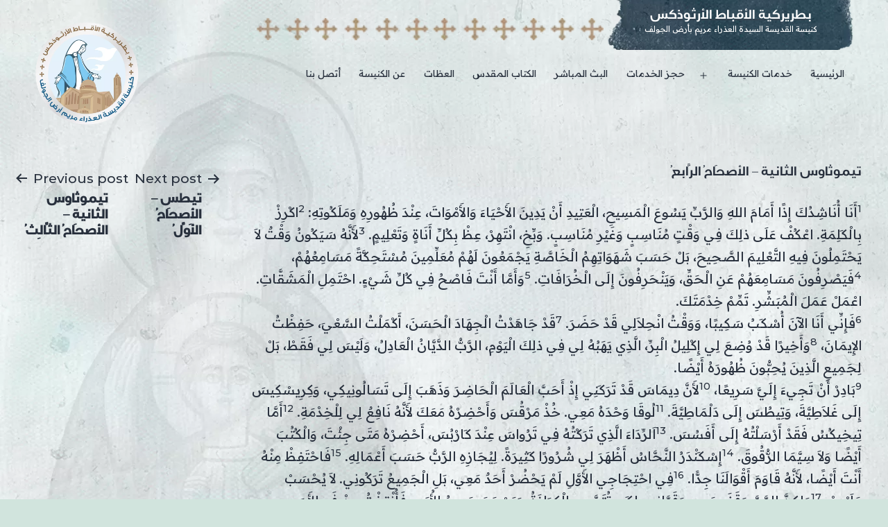

--- FILE ---
content_type: text/html; charset=UTF-8
request_url: http://www.stmaryelgolf.com/chapter/%D8%AA%D9%8A%D9%85%D9%88%D8%AB%D8%A7%D9%88%D8%B3-%D8%A7%D9%84%D8%AB%D8%A7%D9%86%D9%8A%D8%A9-%D8%A7%D9%84%D8%A3%D8%B5%D8%AD%D9%8E%D8%A7%D8%AD%D9%8F-%D8%A7%D9%84%D8%B1%D9%91%D9%8E%D8%A7%D8%A8/
body_size: 15666
content:
<!doctype html>
<html lang="en" >
<head>
	<meta charset="UTF-8" />
	<meta name="viewport" content="width=device-width, initial-scale=1" />
        <link rel="preconnect" href="https://fonts.googleapis.com">
        <link rel="preconnect" href="https://fonts.gstatic.com" crossorigin>
        <link href="https://fonts.googleapis.com/css2?family=Readex+Pro&display=swap" rel="stylesheet">
	<meta name='robots' content='index, follow, max-image-preview:large, max-snippet:-1, max-video-preview:-1' />

	<!-- This site is optimized with the Yoast SEO plugin v25.0 - https://yoast.com/wordpress/plugins/seo/ -->
	<title>تيموثاوس الثانية – الأصحَاحُ الرَّابعُ - بطريركية الأقباط الأرثوذكس</title>
	<link rel="canonical" href="https://www.stmaryelgolf.com/chapter/تيموثاوس-الثانية-الأصحَاحُ-الرَّاب/" />
	<meta property="og:locale" content="en_US" />
	<meta property="og:type" content="article" />
	<meta property="og:title" content="تيموثاوس الثانية – الأصحَاحُ الرَّابعُ - بطريركية الأقباط الأرثوذكس" />
	<meta property="og:description" content="1أَنَا أُنَاشِدُكَ إِذًا أَمَامَ اللهِ وَالرَّبِّ يَسُوعَ الْمَسِيحِ، الْعَتِيدِ أَنْ يَدِينَ الأَحْيَاءَ وَالأَمْوَاتَ، عِنْدَ ظُهُورِهِ وَمَلَكُوتِهِ: 2اكْرِزْ بِالْكَلِمَةِ. اعْكُفْ عَلَى ذلِكَ فِي وَقْتٍ مُنَاسِبٍ وَغَيْرِ مُنَاسِبٍ. وَبِّخِ، انْتَهِرْ، عِظْ بِكُلِّ أَنَاةٍ وَتَعْلِيمٍ. 3لأَنَّهُ سَيَكُونُ وَقْتٌ لاَ يَحْتَمِلُونَ فِيهِ التَّعْلِيمَ الصَّحِيحَ، بَلْ حَسَبَ شَهَوَاتِهِمُ الْخَاصَّةِ يَجْمَعُونَ لَهُمْ مُعَلِّمِينَ مُسْتَحِكَّةً مَسَامِعُهُمْ، 4فَيَصْرِفُونَ مَسَامِعَهُمْ عَنِ الْحَقِّ، وَيَنْحَرِفُونَ إِلَى [&hellip;]" />
	<meta property="og:url" content="https://www.stmaryelgolf.com/chapter/تيموثاوس-الثانية-الأصحَاحُ-الرَّاب/" />
	<meta property="og:site_name" content="بطريركية الأقباط الأرثوذكس" />
	<meta property="article:publisher" content="https://www.facebook.com/saintmaryelgolf" />
	<meta property="og:image" content="https://www.stmaryelgolf.com/wp-content/uploads/2021/06/logo.png" />
	<meta property="og:image:width" content="256" />
	<meta property="og:image:height" content="256" />
	<meta property="og:image:type" content="image/png" />
	<meta name="twitter:card" content="summary_large_image" />
	<script type="application/ld+json" class="yoast-schema-graph">{"@context":"https://schema.org","@graph":[{"@type":"WebPage","@id":"https://www.stmaryelgolf.com/chapter/%d8%aa%d9%8a%d9%85%d9%88%d8%ab%d8%a7%d9%88%d8%b3-%d8%a7%d9%84%d8%ab%d8%a7%d9%86%d9%8a%d8%a9-%d8%a7%d9%84%d8%a3%d8%b5%d8%ad%d9%8e%d8%a7%d8%ad%d9%8f-%d8%a7%d9%84%d8%b1%d9%91%d9%8e%d8%a7%d8%a8/","url":"https://www.stmaryelgolf.com/chapter/%d8%aa%d9%8a%d9%85%d9%88%d8%ab%d8%a7%d9%88%d8%b3-%d8%a7%d9%84%d8%ab%d8%a7%d9%86%d9%8a%d8%a9-%d8%a7%d9%84%d8%a3%d8%b5%d8%ad%d9%8e%d8%a7%d8%ad%d9%8f-%d8%a7%d9%84%d8%b1%d9%91%d9%8e%d8%a7%d8%a8/","name":"تيموثاوس الثانية – الأصحَاحُ الرَّابعُ - بطريركية الأقباط الأرثوذكس","isPartOf":{"@id":"https://www.stmaryelgolf.com/#website"},"datePublished":"2022-01-05T07:31:08+00:00","breadcrumb":{"@id":"https://www.stmaryelgolf.com/chapter/%d8%aa%d9%8a%d9%85%d9%88%d8%ab%d8%a7%d9%88%d8%b3-%d8%a7%d9%84%d8%ab%d8%a7%d9%86%d9%8a%d8%a9-%d8%a7%d9%84%d8%a3%d8%b5%d8%ad%d9%8e%d8%a7%d8%ad%d9%8f-%d8%a7%d9%84%d8%b1%d9%91%d9%8e%d8%a7%d8%a8/#breadcrumb"},"inLanguage":"en","potentialAction":[{"@type":"ReadAction","target":["https://www.stmaryelgolf.com/chapter/%d8%aa%d9%8a%d9%85%d9%88%d8%ab%d8%a7%d9%88%d8%b3-%d8%a7%d9%84%d8%ab%d8%a7%d9%86%d9%8a%d8%a9-%d8%a7%d9%84%d8%a3%d8%b5%d8%ad%d9%8e%d8%a7%d8%ad%d9%8f-%d8%a7%d9%84%d8%b1%d9%91%d9%8e%d8%a7%d8%a8/"]}]},{"@type":"BreadcrumbList","@id":"https://www.stmaryelgolf.com/chapter/%d8%aa%d9%8a%d9%85%d9%88%d8%ab%d8%a7%d9%88%d8%b3-%d8%a7%d9%84%d8%ab%d8%a7%d9%86%d9%8a%d8%a9-%d8%a7%d9%84%d8%a3%d8%b5%d8%ad%d9%8e%d8%a7%d8%ad%d9%8f-%d8%a7%d9%84%d8%b1%d9%91%d9%8e%d8%a7%d8%a8/#breadcrumb","itemListElement":[{"@type":"ListItem","position":1,"name":"Home","item":"https://www.stmaryelgolf.com/"},{"@type":"ListItem","position":2,"name":"Chapters","item":"https://www.stmaryelgolf.com/chapter/"},{"@type":"ListItem","position":3,"name":"تيموثاوس الثانية – الأصحَاحُ الرَّابعُ"}]},{"@type":"WebSite","@id":"https://www.stmaryelgolf.com/#website","url":"https://www.stmaryelgolf.com/","name":"كنيسة القديسة السيدة العذراء مريم بأرض الجولف - بطريركية الأقباط الأرثوذكس","description":"كنيسة القديسة السيدة العذراء مريم بأرض الجولف","publisher":{"@id":"https://www.stmaryelgolf.com/#organization"},"alternateName":"كنيسة القديسة السيدة العذراء مريم بأرض الجولف","potentialAction":[{"@type":"SearchAction","target":{"@type":"EntryPoint","urlTemplate":"https://www.stmaryelgolf.com/?s={search_term_string}"},"query-input":{"@type":"PropertyValueSpecification","valueRequired":true,"valueName":"search_term_string"}}],"inLanguage":"en"},{"@type":"Organization","@id":"https://www.stmaryelgolf.com/#organization","name":"كنيسة القديسة السيدة العذراء مريم بأرض الجولف - بطريركية الأقباط الأرثوذكس","url":"https://www.stmaryelgolf.com/","logo":{"@type":"ImageObject","inLanguage":"en","@id":"https://www.stmaryelgolf.com/#/schema/logo/image/","url":"https://www.stmaryelgolf.com/wp-content/uploads/2022/02/cropped-logo.png","contentUrl":"https://www.stmaryelgolf.com/wp-content/uploads/2022/02/cropped-logo.png","width":512,"height":512,"caption":"كنيسة القديسة السيدة العذراء مريم بأرض الجولف - بطريركية الأقباط الأرثوذكس"},"image":{"@id":"https://www.stmaryelgolf.com/#/schema/logo/image/"},"sameAs":["https://www.facebook.com/saintmaryelgolf"]}]}</script>
	<!-- / Yoast SEO plugin. -->


<link rel="alternate" type="application/rss+xml" title="بطريركية الأقباط الأرثوذكس &raquo; Feed" href="https://www.stmaryelgolf.com/feed/" />
<link rel="alternate" type="application/rss+xml" title="بطريركية الأقباط الأرثوذكس &raquo; Comments Feed" href="https://www.stmaryelgolf.com/comments/feed/" />
<link rel="alternate" title="oEmbed (JSON)" type="application/json+oembed" href="https://www.stmaryelgolf.com/wp-json/oembed/1.0/embed?url=https%3A%2F%2Fwww.stmaryelgolf.com%2Fchapter%2F%25d8%25aa%25d9%258a%25d9%2585%25d9%2588%25d8%25ab%25d8%25a7%25d9%2588%25d8%25b3-%25d8%25a7%25d9%2584%25d8%25ab%25d8%25a7%25d9%2586%25d9%258a%25d8%25a9-%25d8%25a7%25d9%2584%25d8%25a3%25d8%25b5%25d8%25ad%25d9%258e%25d8%25a7%25d8%25ad%25d9%258f-%25d8%25a7%25d9%2584%25d8%25b1%25d9%2591%25d9%258e%25d8%25a7%25d8%25a8%2F" />
<link rel="alternate" title="oEmbed (XML)" type="text/xml+oembed" href="https://www.stmaryelgolf.com/wp-json/oembed/1.0/embed?url=https%3A%2F%2Fwww.stmaryelgolf.com%2Fchapter%2F%25d8%25aa%25d9%258a%25d9%2585%25d9%2588%25d8%25ab%25d8%25a7%25d9%2588%25d8%25b3-%25d8%25a7%25d9%2584%25d8%25ab%25d8%25a7%25d9%2586%25d9%258a%25d8%25a9-%25d8%25a7%25d9%2584%25d8%25a3%25d8%25b5%25d8%25ad%25d9%258e%25d8%25a7%25d8%25ad%25d9%258f-%25d8%25a7%25d9%2584%25d8%25b1%25d9%2591%25d9%258e%25d8%25a7%25d8%25a8%2F&#038;format=xml" />
<style id='wp-img-auto-sizes-contain-inline-css'>
img:is([sizes=auto i],[sizes^="auto," i]){contain-intrinsic-size:3000px 1500px}
/*# sourceURL=wp-img-auto-sizes-contain-inline-css */
</style>
<style id='wp-emoji-styles-inline-css'>

	img.wp-smiley, img.emoji {
		display: inline !important;
		border: none !important;
		box-shadow: none !important;
		height: 1em !important;
		width: 1em !important;
		margin: 0 0.07em !important;
		vertical-align: -0.1em !important;
		background: none !important;
		padding: 0 !important;
	}
/*# sourceURL=wp-emoji-styles-inline-css */
</style>
<style id='wp-block-library-inline-css'>
:root{--wp-block-synced-color:#7a00df;--wp-block-synced-color--rgb:122,0,223;--wp-bound-block-color:var(--wp-block-synced-color);--wp-editor-canvas-background:#ddd;--wp-admin-theme-color:#007cba;--wp-admin-theme-color--rgb:0,124,186;--wp-admin-theme-color-darker-10:#006ba1;--wp-admin-theme-color-darker-10--rgb:0,107,160.5;--wp-admin-theme-color-darker-20:#005a87;--wp-admin-theme-color-darker-20--rgb:0,90,135;--wp-admin-border-width-focus:2px}@media (min-resolution:192dpi){:root{--wp-admin-border-width-focus:1.5px}}.wp-element-button{cursor:pointer}:root .has-very-light-gray-background-color{background-color:#eee}:root .has-very-dark-gray-background-color{background-color:#313131}:root .has-very-light-gray-color{color:#eee}:root .has-very-dark-gray-color{color:#313131}:root .has-vivid-green-cyan-to-vivid-cyan-blue-gradient-background{background:linear-gradient(135deg,#00d084,#0693e3)}:root .has-purple-crush-gradient-background{background:linear-gradient(135deg,#34e2e4,#4721fb 50%,#ab1dfe)}:root .has-hazy-dawn-gradient-background{background:linear-gradient(135deg,#faaca8,#dad0ec)}:root .has-subdued-olive-gradient-background{background:linear-gradient(135deg,#fafae1,#67a671)}:root .has-atomic-cream-gradient-background{background:linear-gradient(135deg,#fdd79a,#004a59)}:root .has-nightshade-gradient-background{background:linear-gradient(135deg,#330968,#31cdcf)}:root .has-midnight-gradient-background{background:linear-gradient(135deg,#020381,#2874fc)}:root{--wp--preset--font-size--normal:16px;--wp--preset--font-size--huge:42px}.has-regular-font-size{font-size:1em}.has-larger-font-size{font-size:2.625em}.has-normal-font-size{font-size:var(--wp--preset--font-size--normal)}.has-huge-font-size{font-size:var(--wp--preset--font-size--huge)}.has-text-align-center{text-align:center}.has-text-align-left{text-align:left}.has-text-align-right{text-align:right}.has-fit-text{white-space:nowrap!important}#end-resizable-editor-section{display:none}.aligncenter{clear:both}.items-justified-left{justify-content:flex-start}.items-justified-center{justify-content:center}.items-justified-right{justify-content:flex-end}.items-justified-space-between{justify-content:space-between}.screen-reader-text{border:0;clip-path:inset(50%);height:1px;margin:-1px;overflow:hidden;padding:0;position:absolute;width:1px;word-wrap:normal!important}.screen-reader-text:focus{background-color:#ddd;clip-path:none;color:#444;display:block;font-size:1em;height:auto;left:5px;line-height:normal;padding:15px 23px 14px;text-decoration:none;top:5px;width:auto;z-index:100000}html :where(.has-border-color){border-style:solid}html :where([style*=border-top-color]){border-top-style:solid}html :where([style*=border-right-color]){border-right-style:solid}html :where([style*=border-bottom-color]){border-bottom-style:solid}html :where([style*=border-left-color]){border-left-style:solid}html :where([style*=border-width]){border-style:solid}html :where([style*=border-top-width]){border-top-style:solid}html :where([style*=border-right-width]){border-right-style:solid}html :where([style*=border-bottom-width]){border-bottom-style:solid}html :where([style*=border-left-width]){border-left-style:solid}html :where(img[class*=wp-image-]){height:auto;max-width:100%}:where(figure){margin:0 0 1em}html :where(.is-position-sticky){--wp-admin--admin-bar--position-offset:var(--wp-admin--admin-bar--height,0px)}@media screen and (max-width:600px){html :where(.is-position-sticky){--wp-admin--admin-bar--position-offset:0px}}

/*# sourceURL=wp-block-library-inline-css */
</style><style id='wp-block-group-inline-css'>
.wp-block-group{box-sizing:border-box}:where(.wp-block-group.wp-block-group-is-layout-constrained){position:relative}
/*# sourceURL=http://www.stmaryelgolf.com/wp-includes/blocks/group/style.min.css */
</style>
<style id='wp-block-group-theme-inline-css'>
:where(.wp-block-group.has-background){padding:1.25em 2.375em}
/*# sourceURL=http://www.stmaryelgolf.com/wp-includes/blocks/group/theme.min.css */
</style>
<style id='global-styles-inline-css'>
:root{--wp--preset--aspect-ratio--square: 1;--wp--preset--aspect-ratio--4-3: 4/3;--wp--preset--aspect-ratio--3-4: 3/4;--wp--preset--aspect-ratio--3-2: 3/2;--wp--preset--aspect-ratio--2-3: 2/3;--wp--preset--aspect-ratio--16-9: 16/9;--wp--preset--aspect-ratio--9-16: 9/16;--wp--preset--color--black: #000000;--wp--preset--color--cyan-bluish-gray: #abb8c3;--wp--preset--color--white: #FFFFFF;--wp--preset--color--pale-pink: #f78da7;--wp--preset--color--vivid-red: #cf2e2e;--wp--preset--color--luminous-vivid-orange: #ff6900;--wp--preset--color--luminous-vivid-amber: #fcb900;--wp--preset--color--light-green-cyan: #7bdcb5;--wp--preset--color--vivid-green-cyan: #00d084;--wp--preset--color--pale-cyan-blue: #8ed1fc;--wp--preset--color--vivid-cyan-blue: #0693e3;--wp--preset--color--vivid-purple: #9b51e0;--wp--preset--color--dark-gray: #28303D;--wp--preset--color--gray: #39414D;--wp--preset--color--green: #D1E4DD;--wp--preset--color--blue: #D1DFE4;--wp--preset--color--purple: #D1D1E4;--wp--preset--color--red: #E4D1D1;--wp--preset--color--orange: #E4DAD1;--wp--preset--color--yellow: #EEEADD;--wp--preset--gradient--vivid-cyan-blue-to-vivid-purple: linear-gradient(135deg,rgb(6,147,227) 0%,rgb(155,81,224) 100%);--wp--preset--gradient--light-green-cyan-to-vivid-green-cyan: linear-gradient(135deg,rgb(122,220,180) 0%,rgb(0,208,130) 100%);--wp--preset--gradient--luminous-vivid-amber-to-luminous-vivid-orange: linear-gradient(135deg,rgb(252,185,0) 0%,rgb(255,105,0) 100%);--wp--preset--gradient--luminous-vivid-orange-to-vivid-red: linear-gradient(135deg,rgb(255,105,0) 0%,rgb(207,46,46) 100%);--wp--preset--gradient--very-light-gray-to-cyan-bluish-gray: linear-gradient(135deg,rgb(238,238,238) 0%,rgb(169,184,195) 100%);--wp--preset--gradient--cool-to-warm-spectrum: linear-gradient(135deg,rgb(74,234,220) 0%,rgb(151,120,209) 20%,rgb(207,42,186) 40%,rgb(238,44,130) 60%,rgb(251,105,98) 80%,rgb(254,248,76) 100%);--wp--preset--gradient--blush-light-purple: linear-gradient(135deg,rgb(255,206,236) 0%,rgb(152,150,240) 100%);--wp--preset--gradient--blush-bordeaux: linear-gradient(135deg,rgb(254,205,165) 0%,rgb(254,45,45) 50%,rgb(107,0,62) 100%);--wp--preset--gradient--luminous-dusk: linear-gradient(135deg,rgb(255,203,112) 0%,rgb(199,81,192) 50%,rgb(65,88,208) 100%);--wp--preset--gradient--pale-ocean: linear-gradient(135deg,rgb(255,245,203) 0%,rgb(182,227,212) 50%,rgb(51,167,181) 100%);--wp--preset--gradient--electric-grass: linear-gradient(135deg,rgb(202,248,128) 0%,rgb(113,206,126) 100%);--wp--preset--gradient--midnight: linear-gradient(135deg,rgb(2,3,129) 0%,rgb(40,116,252) 100%);--wp--preset--gradient--purple-to-yellow: linear-gradient(160deg, #D1D1E4 0%, #EEEADD 100%);--wp--preset--gradient--yellow-to-purple: linear-gradient(160deg, #EEEADD 0%, #D1D1E4 100%);--wp--preset--gradient--green-to-yellow: linear-gradient(160deg, #D1E4DD 0%, #EEEADD 100%);--wp--preset--gradient--yellow-to-green: linear-gradient(160deg, #EEEADD 0%, #D1E4DD 100%);--wp--preset--gradient--red-to-yellow: linear-gradient(160deg, #E4D1D1 0%, #EEEADD 100%);--wp--preset--gradient--yellow-to-red: linear-gradient(160deg, #EEEADD 0%, #E4D1D1 100%);--wp--preset--gradient--purple-to-red: linear-gradient(160deg, #D1D1E4 0%, #E4D1D1 100%);--wp--preset--gradient--red-to-purple: linear-gradient(160deg, #E4D1D1 0%, #D1D1E4 100%);--wp--preset--font-size--small: 18px;--wp--preset--font-size--medium: 20px;--wp--preset--font-size--large: 24px;--wp--preset--font-size--x-large: 42px;--wp--preset--font-size--extra-small: 16px;--wp--preset--font-size--normal: 20px;--wp--preset--font-size--extra-large: 40px;--wp--preset--font-size--huge: 96px;--wp--preset--font-size--gigantic: 144px;--wp--preset--spacing--20: 0.44rem;--wp--preset--spacing--30: 0.67rem;--wp--preset--spacing--40: 1rem;--wp--preset--spacing--50: 1.5rem;--wp--preset--spacing--60: 2.25rem;--wp--preset--spacing--70: 3.38rem;--wp--preset--spacing--80: 5.06rem;--wp--preset--shadow--natural: 6px 6px 9px rgba(0, 0, 0, 0.2);--wp--preset--shadow--deep: 12px 12px 50px rgba(0, 0, 0, 0.4);--wp--preset--shadow--sharp: 6px 6px 0px rgba(0, 0, 0, 0.2);--wp--preset--shadow--outlined: 6px 6px 0px -3px rgb(255, 255, 255), 6px 6px rgb(0, 0, 0);--wp--preset--shadow--crisp: 6px 6px 0px rgb(0, 0, 0);}:where(.is-layout-flex){gap: 0.5em;}:where(.is-layout-grid){gap: 0.5em;}body .is-layout-flex{display: flex;}.is-layout-flex{flex-wrap: wrap;align-items: center;}.is-layout-flex > :is(*, div){margin: 0;}body .is-layout-grid{display: grid;}.is-layout-grid > :is(*, div){margin: 0;}:where(.wp-block-columns.is-layout-flex){gap: 2em;}:where(.wp-block-columns.is-layout-grid){gap: 2em;}:where(.wp-block-post-template.is-layout-flex){gap: 1.25em;}:where(.wp-block-post-template.is-layout-grid){gap: 1.25em;}.has-black-color{color: var(--wp--preset--color--black) !important;}.has-cyan-bluish-gray-color{color: var(--wp--preset--color--cyan-bluish-gray) !important;}.has-white-color{color: var(--wp--preset--color--white) !important;}.has-pale-pink-color{color: var(--wp--preset--color--pale-pink) !important;}.has-vivid-red-color{color: var(--wp--preset--color--vivid-red) !important;}.has-luminous-vivid-orange-color{color: var(--wp--preset--color--luminous-vivid-orange) !important;}.has-luminous-vivid-amber-color{color: var(--wp--preset--color--luminous-vivid-amber) !important;}.has-light-green-cyan-color{color: var(--wp--preset--color--light-green-cyan) !important;}.has-vivid-green-cyan-color{color: var(--wp--preset--color--vivid-green-cyan) !important;}.has-pale-cyan-blue-color{color: var(--wp--preset--color--pale-cyan-blue) !important;}.has-vivid-cyan-blue-color{color: var(--wp--preset--color--vivid-cyan-blue) !important;}.has-vivid-purple-color{color: var(--wp--preset--color--vivid-purple) !important;}.has-black-background-color{background-color: var(--wp--preset--color--black) !important;}.has-cyan-bluish-gray-background-color{background-color: var(--wp--preset--color--cyan-bluish-gray) !important;}.has-white-background-color{background-color: var(--wp--preset--color--white) !important;}.has-pale-pink-background-color{background-color: var(--wp--preset--color--pale-pink) !important;}.has-vivid-red-background-color{background-color: var(--wp--preset--color--vivid-red) !important;}.has-luminous-vivid-orange-background-color{background-color: var(--wp--preset--color--luminous-vivid-orange) !important;}.has-luminous-vivid-amber-background-color{background-color: var(--wp--preset--color--luminous-vivid-amber) !important;}.has-light-green-cyan-background-color{background-color: var(--wp--preset--color--light-green-cyan) !important;}.has-vivid-green-cyan-background-color{background-color: var(--wp--preset--color--vivid-green-cyan) !important;}.has-pale-cyan-blue-background-color{background-color: var(--wp--preset--color--pale-cyan-blue) !important;}.has-vivid-cyan-blue-background-color{background-color: var(--wp--preset--color--vivid-cyan-blue) !important;}.has-vivid-purple-background-color{background-color: var(--wp--preset--color--vivid-purple) !important;}.has-black-border-color{border-color: var(--wp--preset--color--black) !important;}.has-cyan-bluish-gray-border-color{border-color: var(--wp--preset--color--cyan-bluish-gray) !important;}.has-white-border-color{border-color: var(--wp--preset--color--white) !important;}.has-pale-pink-border-color{border-color: var(--wp--preset--color--pale-pink) !important;}.has-vivid-red-border-color{border-color: var(--wp--preset--color--vivid-red) !important;}.has-luminous-vivid-orange-border-color{border-color: var(--wp--preset--color--luminous-vivid-orange) !important;}.has-luminous-vivid-amber-border-color{border-color: var(--wp--preset--color--luminous-vivid-amber) !important;}.has-light-green-cyan-border-color{border-color: var(--wp--preset--color--light-green-cyan) !important;}.has-vivid-green-cyan-border-color{border-color: var(--wp--preset--color--vivid-green-cyan) !important;}.has-pale-cyan-blue-border-color{border-color: var(--wp--preset--color--pale-cyan-blue) !important;}.has-vivid-cyan-blue-border-color{border-color: var(--wp--preset--color--vivid-cyan-blue) !important;}.has-vivid-purple-border-color{border-color: var(--wp--preset--color--vivid-purple) !important;}.has-vivid-cyan-blue-to-vivid-purple-gradient-background{background: var(--wp--preset--gradient--vivid-cyan-blue-to-vivid-purple) !important;}.has-light-green-cyan-to-vivid-green-cyan-gradient-background{background: var(--wp--preset--gradient--light-green-cyan-to-vivid-green-cyan) !important;}.has-luminous-vivid-amber-to-luminous-vivid-orange-gradient-background{background: var(--wp--preset--gradient--luminous-vivid-amber-to-luminous-vivid-orange) !important;}.has-luminous-vivid-orange-to-vivid-red-gradient-background{background: var(--wp--preset--gradient--luminous-vivid-orange-to-vivid-red) !important;}.has-very-light-gray-to-cyan-bluish-gray-gradient-background{background: var(--wp--preset--gradient--very-light-gray-to-cyan-bluish-gray) !important;}.has-cool-to-warm-spectrum-gradient-background{background: var(--wp--preset--gradient--cool-to-warm-spectrum) !important;}.has-blush-light-purple-gradient-background{background: var(--wp--preset--gradient--blush-light-purple) !important;}.has-blush-bordeaux-gradient-background{background: var(--wp--preset--gradient--blush-bordeaux) !important;}.has-luminous-dusk-gradient-background{background: var(--wp--preset--gradient--luminous-dusk) !important;}.has-pale-ocean-gradient-background{background: var(--wp--preset--gradient--pale-ocean) !important;}.has-electric-grass-gradient-background{background: var(--wp--preset--gradient--electric-grass) !important;}.has-midnight-gradient-background{background: var(--wp--preset--gradient--midnight) !important;}.has-small-font-size{font-size: var(--wp--preset--font-size--small) !important;}.has-medium-font-size{font-size: var(--wp--preset--font-size--medium) !important;}.has-large-font-size{font-size: var(--wp--preset--font-size--large) !important;}.has-x-large-font-size{font-size: var(--wp--preset--font-size--x-large) !important;}
/*# sourceURL=global-styles-inline-css */
</style>

<style id='classic-theme-styles-inline-css'>
/*! This file is auto-generated */
.wp-block-button__link{color:#fff;background-color:#32373c;border-radius:9999px;box-shadow:none;text-decoration:none;padding:calc(.667em + 2px) calc(1.333em + 2px);font-size:1.125em}.wp-block-file__button{background:#32373c;color:#fff;text-decoration:none}
/*# sourceURL=/wp-includes/css/classic-themes.min.css */
</style>
<link rel='stylesheet' id='chapters-for-authors-css' href='http://www.stmaryelgolf.com/wp-content/plugins/chapters-for-authors/public/css/chapters-for-authors-public.css?ver=1.1' media='all' />
<link rel='stylesheet' id='wppa_style-css' href='http://www.stmaryelgolf.com/wp-content/plugins/wp-photo-album-plus/wppa-style.css?ver=250503-94917' media='all' />
<style id='wppa_style-inline-css'>

.wppa-box {	border-style: solid; border-width:1px;border-radius:6px; -moz-border-radius:6px;margin-bottom:8px;background-color:#eeeeee;border-color:#cccccc; }
.wppa-mini-box { border-style: solid; border-width:1px;border-radius:2px;border-color:#cccccc; }
.wppa-cover-box {  }
.wppa-cover-text-frame {  }
.wppa-box-text {  }
.wppa-box-text, .wppa-box-text-nocolor { font-weight:normal; }
.wppa-thumb-text { font-weight:normal; }
.wppa-nav-text { font-weight:normal; }
.wppa-img { background-color:#eeeeee; }
.wppa-title { font-weight:bold; }
.wppa-fulldesc { font-weight:normal; }
.wppa-fulltitle { font-weight:normal; }
/*# sourceURL=wppa_style-inline-css */
</style>
<link rel='stylesheet' id='church-style-css' href='http://www.stmaryelgolf.com/wp-content/themes/church/style.css?ver=1.0' media='all' />
<link rel='stylesheet' id='church-print-style-css' href='http://www.stmaryelgolf.com/wp-content/themes/church/assets/css/print.css?ver=1.0' media='print' />
<link rel='stylesheet' id='wp-pagenavi-css' href='http://www.stmaryelgolf.com/wp-content/plugins/wp-pagenavi/pagenavi-css.css?ver=2.70' media='all' />
<script src="http://www.stmaryelgolf.com/wp-includes/js/dist/hooks.min.js?ver=dd5603f07f9220ed27f1" id="wp-hooks-js"></script>
<script src="http://www.stmaryelgolf.com/wp-includes/js/dist/i18n.min.js?ver=c26c3dc7bed366793375" id="wp-i18n-js"></script>
<script id="wp-i18n-js-after">
wp.i18n.setLocaleData( { 'text direction\u0004ltr': [ 'ltr' ] } );
//# sourceURL=wp-i18n-js-after
</script>
<script src="http://www.stmaryelgolf.com/wp-content/plugins/wp-photo-album-plus/js/wppa-decls.js?ver=250503-94917" id="wppa-decls-js"></script>
<script src="http://www.stmaryelgolf.com/wp-includes/js/jquery/jquery.min.js?ver=3.7.1" id="jquery-core-js"></script>
<script src="http://www.stmaryelgolf.com/wp-includes/js/jquery/jquery-migrate.min.js?ver=3.4.1" id="jquery-migrate-js"></script>
<script src="http://www.stmaryelgolf.com/wp-includes/js/jquery/jquery.form.min.js?ver=4.3.0" id="jquery-form-js"></script>
<script src="http://www.stmaryelgolf.com/wp-includes/js/imagesloaded.min.js?ver=5.0.0" id="imagesloaded-js"></script>
<script src="http://www.stmaryelgolf.com/wp-includes/js/masonry.min.js?ver=4.2.2" id="masonry-js"></script>
<script src="http://www.stmaryelgolf.com/wp-includes/js/jquery/jquery.masonry.min.js?ver=3.1.2b" id="jquery-masonry-js"></script>
<script src="http://www.stmaryelgolf.com/wp-includes/js/jquery/ui/core.min.js?ver=1.13.3" id="jquery-ui-core-js"></script>
<script src="http://www.stmaryelgolf.com/wp-includes/js/jquery/ui/mouse.min.js?ver=1.13.3" id="jquery-ui-mouse-js"></script>
<script src="http://www.stmaryelgolf.com/wp-includes/js/jquery/ui/resizable.min.js?ver=1.13.3" id="jquery-ui-resizable-js"></script>
<script src="http://www.stmaryelgolf.com/wp-includes/js/jquery/ui/draggable.min.js?ver=1.13.3" id="jquery-ui-draggable-js"></script>
<script src="http://www.stmaryelgolf.com/wp-includes/js/jquery/ui/controlgroup.min.js?ver=1.13.3" id="jquery-ui-controlgroup-js"></script>
<script src="http://www.stmaryelgolf.com/wp-includes/js/jquery/ui/checkboxradio.min.js?ver=1.13.3" id="jquery-ui-checkboxradio-js"></script>
<script src="http://www.stmaryelgolf.com/wp-includes/js/jquery/ui/button.min.js?ver=1.13.3" id="jquery-ui-button-js"></script>
<script src="http://www.stmaryelgolf.com/wp-includes/js/jquery/ui/dialog.min.js?ver=1.13.3" id="jquery-ui-dialog-js"></script>
<script id="wppa-all-js-extra">
var wppaObj = {"restUrl":"https://www.stmaryelgolf.com/wp-json/","restNonce":"42b2ca377c"};
//# sourceURL=wppa-all-js-extra
</script>
<script src="http://www.stmaryelgolf.com/wp-content/plugins/wp-photo-album-plus/js/wppa-all.js?ver=250503-94917" id="wppa-all-js"></script>
<script src="http://www.stmaryelgolf.com/wp-content/plugins/wp-photo-album-plus/vendor/jquery-easing/jquery.easing.min.js?ver=9.0.07.002" id="nicescrollr-easing-min-js-js"></script>
<script src="http://www.stmaryelgolf.com/wp-content/plugins/chapters-for-authors/public/js/chapters-for-authors-public.js?ver=1.1" id="chapters-for-authors-js"></script>
<link rel="https://api.w.org/" href="https://www.stmaryelgolf.com/wp-json/" /><link rel="alternate" title="JSON" type="application/json" href="https://www.stmaryelgolf.com/wp-json/wp/v2/chapters_for_authors/627" /><link rel="EditURI" type="application/rsd+xml" title="RSD" href="https://www.stmaryelgolf.com/xmlrpc.php?rsd" />
<meta name="generator" content="WordPress 6.9" />
<link rel='shortlink' href='https://www.stmaryelgolf.com/?p=627' />
<style id="custom-background-css">
body.custom-background { background-image: url("http://www.stmaryelgolf.com/wp-content/uploads/2022/01/backgrnd.png"); background-position: left top; background-size: cover; background-repeat: no-repeat; background-attachment: fixed; }
</style>
	<link rel="icon" href="https://www.stmaryelgolf.com/wp-content/uploads/2023/09/cropped-cropped-ST_Mary_Church_Logo-final-RGB-32x32.png" sizes="32x32" />
<link rel="icon" href="https://www.stmaryelgolf.com/wp-content/uploads/2023/09/cropped-cropped-ST_Mary_Church_Logo-final-RGB-192x192.png" sizes="192x192" />
<link rel="apple-touch-icon" href="https://www.stmaryelgolf.com/wp-content/uploads/2023/09/cropped-cropped-ST_Mary_Church_Logo-final-RGB-180x180.png" />
<meta name="msapplication-TileImage" content="https://www.stmaryelgolf.com/wp-content/uploads/2023/09/cropped-cropped-ST_Mary_Church_Logo-final-RGB-270x270.png" />
</head>

<body class="wp-singular chapters_for_authors-template-default single single-chapters_for_authors postid-627 custom-background wp-custom-logo wp-embed-responsive wp-theme-church is-light-theme no-js singular has-main-navigation">
<div id="page" class="site">
	<a class="skip-link screen-reader-text" href="#content">Skip to content</a>

	
<header id="masthead" class="site-header has-logo has-title-and-tagline has-menu" role="banner">

    <div class="container"><div class="row">
	<div class="site-logo"><a href="https://www.stmaryelgolf.com/" class="custom-logo-link" rel="home"><img width="576" height="579" src="https://www.stmaryelgolf.com/wp-content/uploads/2023/09/cropped-ST_Mary_Church_Logo-final-RGB.png" class="custom-logo" alt="بطريركية الأقباط الأرثوذكس" decoding="async" fetchpriority="high" srcset="https://www.stmaryelgolf.com/wp-content/uploads/2023/09/cropped-ST_Mary_Church_Logo-final-RGB.png 576w, https://www.stmaryelgolf.com/wp-content/uploads/2023/09/cropped-ST_Mary_Church_Logo-final-RGB-298x300.png 298w, https://www.stmaryelgolf.com/wp-content/uploads/2023/09/cropped-ST_Mary_Church_Logo-final-RGB-150x150.png 150w" sizes="(max-width: 576px) 100vw, 576px" /></a></div>
        <img class="topcrosses" src="https://www.stmaryelgolf.com/wp-content/uploads/2022/01/topcrosses.png">
<div class="site-branding">

	
						<p class="site-title"><a href="https://www.stmaryelgolf.com/">بطريركية الأقباط الأرثوذكس</a></p>
			
			<p class="site-description">
			كنيسة القديسة السيدة العذراء مريم بأرض الجولف		</p>
	</div><!-- .site-branding -->
</div>
        <div class="row">
	<nav id="site-navigation" class="primary-navigation" role="navigation" aria-label="Primary menu">
		<div class="menu-button-container">
			<button id="primary-mobile-menu" class="button" aria-controls="primary-menu-list" aria-expanded="false">
				<span class="dropdown-icon open">Menu					<svg class="svg-icon" width="24" height="24" aria-hidden="true" role="img" focusable="false" viewBox="0 0 24 24" fill="none" xmlns="http://www.w3.org/2000/svg"><path fill-rule="evenodd" clip-rule="evenodd" d="M4.5 6H19.5V7.5H4.5V6ZM4.5 12H19.5V13.5H4.5V12ZM19.5 18H4.5V19.5H19.5V18Z" fill="currentColor"/></svg>				</span>
				<span class="dropdown-icon close">Close					<svg class="svg-icon" width="24" height="24" aria-hidden="true" role="img" focusable="false" viewBox="0 0 24 24" fill="none" xmlns="http://www.w3.org/2000/svg"><path fill-rule="evenodd" clip-rule="evenodd" d="M12 10.9394L5.53033 4.46973L4.46967 5.53039L10.9393 12.0001L4.46967 18.4697L5.53033 19.5304L12 13.0607L18.4697 19.5304L19.5303 18.4697L13.0607 12.0001L19.5303 5.53039L18.4697 4.46973L12 10.9394Z" fill="currentColor"/></svg>				</span>
			</button><!-- #primary-mobile-menu -->
		</div><!-- .menu-button-container -->
		<div class="primary-menu-container"><ul id="primary-menu-list" class="menu-wrapper"><li id="menu-item-3320" class="menu-item menu-item-type-post_type menu-item-object-page menu-item-home menu-item-3320"><a href="https://www.stmaryelgolf.com/">الرئيسية</a></li>
<li id="menu-item-3321" class="menu-item menu-item-type-post_type menu-item-object-page menu-item-has-children menu-item-3321"><a href="https://www.stmaryelgolf.com/%d8%ae%d8%af%d9%85%d8%a7%d8%aa-%d8%a7%d9%84%d9%83%d9%86%d9%8a%d8%b3%d8%a9/">خدمات الكنيسة</a><button class="sub-menu-toggle" aria-expanded="false" onClick="churchExpandSubMenu(this)"><span class="icon-plus"><svg class="svg-icon" width="18" height="18" aria-hidden="true" role="img" focusable="false" viewBox="0 0 24 24" fill="none" xmlns="http://www.w3.org/2000/svg"><path fill-rule="evenodd" clip-rule="evenodd" d="M18 11.2h-5.2V6h-1.6v5.2H6v1.6h5.2V18h1.6v-5.2H18z" fill="currentColor"/></svg></span><span class="icon-minus"><svg class="svg-icon" width="18" height="18" aria-hidden="true" role="img" focusable="false" viewBox="0 0 24 24" fill="none" xmlns="http://www.w3.org/2000/svg"><path fill-rule="evenodd" clip-rule="evenodd" d="M6 11h12v2H6z" fill="currentColor"/></svg></span><span class="screen-reader-text">Open menu</span></button>
<ul class="sub-menu">
	<li id="menu-item-3322" class="menu-item menu-item-type-post_type menu-item-object-page menu-item-3322"><a href="https://www.stmaryelgolf.com/%d8%a7%d9%84%d9%82%d8%af%d8%a7%d8%b3%d8%a7%d8%aa/">القداسات</a></li>
	<li id="menu-item-3324" class="menu-item menu-item-type-post_type menu-item-object-page menu-item-3324"><a href="https://www.stmaryelgolf.com/%d9%85%d8%af%d8%a7%d8%b1%d8%b3-%d8%a7%d9%84%d8%a3%d8%ad%d8%af/">مدارس الأحد</a></li>
	<li id="menu-item-3323" class="menu-item menu-item-type-post_type menu-item-object-page menu-item-3323"><a href="https://www.stmaryelgolf.com/%d8%a7%d9%84%d8%a3%d8%b9%d8%aa%d8%b1%d8%a7%d9%81%d8%a7%d8%aa/">الأعترافات</a></li>
	<li id="menu-item-3325" class="menu-item menu-item-type-post_type menu-item-object-page menu-item-3325"><a href="https://www.stmaryelgolf.com/%d8%af%d8%b1%d8%b3-%d9%83%d8%aa%d8%a7%d8%a8/">درس كتاب</a></li>
	<li id="menu-item-3559" class="menu-item menu-item-type-post_type menu-item-object-page menu-item-3559"><a href="https://www.stmaryelgolf.com/%d8%ae%d8%af%d9%85%d8%a9-%d8%a7%d9%84%d9%85%d8%b4%d9%88%d8%b1%d8%a9/">خدمة المشورة</a></li>
	<li id="menu-item-3327" class="menu-item menu-item-type-post_type menu-item-object-page menu-item-3327"><a href="https://www.stmaryelgolf.com/%d9%85%d8%b3%d8%aa%d8%b4%d9%81%d9%89-%d8%a3%d9%85-%d8%a7%d9%84%d9%86%d9%88%d8%b1/">مستشفى أم النور</a></li>
	<li id="menu-item-3328" class="menu-item menu-item-type-post_type menu-item-object-page menu-item-3328"><a href="https://www.stmaryelgolf.com/%d8%ad%d8%ac%d8%b2-%d8%a7%d9%84%d9%85%d9%86%d8%a7%d8%b3%d8%a8%d8%a7%d8%aa/">حجز المناسبات</a></li>
	<li id="menu-item-3330" class="menu-item menu-item-type-post_type menu-item-object-page menu-item-3330"><a href="https://www.stmaryelgolf.com/%d9%85%d8%a7%d8%b1%d9%8a-%d9%83%d9%88%d9%8a%d9%86-%d9%84%d8%a7%d9%86%d8%af/">ماري لاند بالشروق</a></li>
	<li id="menu-item-3332" class="menu-item menu-item-type-post_type menu-item-object-page menu-item-3332"><a href="https://www.stmaryelgolf.com/%d8%a7%d9%84%d9%83%d8%b4%d8%a7%d9%81%d8%a9/">الكشافة</a></li>
	<li id="menu-item-3334" class="menu-item menu-item-type-post_type menu-item-object-page menu-item-3334"><a href="https://www.stmaryelgolf.com/%d8%a7%d9%84%d8%ad%d8%b6%d8%a7%d9%86%d8%a9/">الحضانة</a></li>
	<li id="menu-item-3326" class="menu-item menu-item-type-post_type menu-item-object-page menu-item-3326"><a href="https://www.stmaryelgolf.com/%d9%85%d8%b1%d9%83%d8%b2-%d8%a7%d9%84%d8%b1%d8%ac%d8%a7%d8%a1/">مركز الرجاء</a></li>
	<li id="menu-item-3335" class="menu-item menu-item-type-post_type menu-item-object-page menu-item-3335"><a href="https://www.stmaryelgolf.com/%d8%a3%d8%ac%d8%aa%d9%85%d8%a7%d8%b9-%d8%a7%d9%84%d8%b4%d8%a8%d8%a7%d8%a8/">اجتماع  الشباب</a></li>
	<li id="menu-item-3660" class="menu-item menu-item-type-post_type menu-item-object-page menu-item-3660"><a href="https://www.stmaryelgolf.com/%d8%ae%d8%af%d9%85%d8%a9-%d9%85%d8%aa%d9%89-%d9%a2%d9%a5/">خدمة متى ٢٥</a></li>
	<li id="menu-item-3333" class="menu-item menu-item-type-post_type menu-item-object-page menu-item-3333"><a href="https://www.stmaryelgolf.com/%d8%a7%d9%84%d8%b1%d8%ad%d9%84%d8%a7%d8%aa/">خدمه القديس بولس للرحلات</a></li>
	<li id="menu-item-3329" class="menu-item menu-item-type-post_type menu-item-object-page menu-item-3329"><a href="https://www.stmaryelgolf.com/%d9%85%d8%b9%d8%b1%d8%b6-%d8%a7%d9%84%d9%83%d8%b1%d9%85%d8%a9/">معرض الكرمة</a></li>
	<li id="menu-item-3331" class="menu-item menu-item-type-post_type menu-item-object-page menu-item-3331"><a href="https://www.stmaryelgolf.com/%d8%af%d8%a7%d8%b1-%d8%a7%d9%84%d9%85%d8%b3%d9%86%d9%8a%d9%86/">دار المسنين</a></li>
	<li id="menu-item-3336" class="menu-item menu-item-type-post_type menu-item-object-page menu-item-3336"><a href="https://www.stmaryelgolf.com/%d8%af%d8%a7%d8%b1-%d8%a7%d9%84%d9%85%d8%ba%d8%aa%d8%b1%d8%a8%d9%8a%d9%86/">دار المغتربين</a></li>
	<li id="menu-item-3675" class="menu-item menu-item-type-post_type menu-item-object-page menu-item-3675"><a href="https://www.stmaryelgolf.com/%d8%ae%d8%af%d9%85%d8%a9-%d8%a7%d9%84%d9%82%d8%af%d9%8a%d8%b3-%d9%8a%d9%88%d8%b3%d9%81-%d8%a7%d9%84%d9%86%d8%ac%d8%a7%d8%b1/">خدمة القديس يوسف النجار</a></li>
</ul>
</li>
<li id="menu-item-3314" class="menu-item menu-item-type-custom menu-item-object-custom menu-item-3314"><a href="https://member.stmaryelgolf.com/signin.php">حجز الخدمات</a></li>
<li id="menu-item-3315" class="menu-item menu-item-type-custom menu-item-object-custom menu-item-3315"><a href="https://www.youtube.com/channel/UCYXT4fx09X4xJz2loWi2d4Q">البث المباشر</a></li>
<li id="menu-item-3318" class="menu-item menu-item-type-post_type menu-item-object-page menu-item-3318"><a href="https://www.stmaryelgolf.com/%d8%a7%d9%84%d9%83%d8%aa%d8%a7%d8%a8-%d8%a7%d9%84%d9%85%d9%82%d8%af%d8%b3/">الكتاب المقدس</a></li>
<li id="menu-item-3317" class="menu-item menu-item-type-post_type menu-item-object-page menu-item-3317"><a href="https://www.stmaryelgolf.com/%d8%a7%d9%84%d8%b9%d8%b8%d8%a7%d8%aa/">العظات</a></li>
<li id="menu-item-3337" class="menu-item menu-item-type-post_type menu-item-object-page menu-item-3337"><a href="https://www.stmaryelgolf.com/%d8%b9%d9%86-%d8%a7%d9%84%d9%83%d9%86%d9%8a%d8%b3%d8%a9-2/">عن الكنيسة</a></li>
<li id="menu-item-3316" class="menu-item menu-item-type-post_type menu-item-object-page menu-item-3316"><a href="https://www.stmaryelgolf.com/%d8%a3%d8%aa%d8%b5%d9%84-%d8%a8%d9%86%d8%a7/">أتصل بنا</a></li>
</ul></div>	</nav><!-- #site-navigation -->
</div>
</div>
</header><!-- #masthead -->
  
           
	<div id="content" class="site-content">
		<div id="primary" class="content-area">
                  
                     <main id="main" class="site-main2" role="main">			
    

<article id="post-627" class="post-627 chapters_for_authors type-chapters_for_authors status-publish hentry books-607 characters--2-4 entry">

	<header class="entry-header alignwide">
		<h1 class="entry-title">تيموثاوس الثانية – الأصحَاحُ الرَّابعُ</h1>			</header><!-- .entry-header -->

	<div class="entry-content">
		<p style="text-align: right;"><sup>1</sup>أَنَا أُنَاشِدُكَ إِذًا أَمَامَ اللهِ وَالرَّبِّ يَسُوعَ الْمَسِيحِ، الْعَتِيدِ أَنْ يَدِينَ الأَحْيَاءَ وَالأَمْوَاتَ، عِنْدَ ظُهُورِهِ وَمَلَكُوتِهِ: <sup>2</sup>اكْرِزْ بِالْكَلِمَةِ. اعْكُفْ عَلَى ذلِكَ فِي وَقْتٍ مُنَاسِبٍ وَغَيْرِ مُنَاسِبٍ. وَبِّخِ، انْتَهِرْ، عِظْ بِكُلِّ أَنَاةٍ وَتَعْلِيمٍ. <sup>3</sup>لأَنَّهُ سَيَكُونُ وَقْتٌ لاَ يَحْتَمِلُونَ فِيهِ التَّعْلِيمَ الصَّحِيحَ، بَلْ حَسَبَ شَهَوَاتِهِمُ الْخَاصَّةِ يَجْمَعُونَ لَهُمْ مُعَلِّمِينَ مُسْتَحِكَّةً مَسَامِعُهُمْ، <sup>4</sup>فَيَصْرِفُونَ مَسَامِعَهُمْ عَنِ الْحَقِّ، وَيَنْحَرِفُونَ إِلَى الْخُرَافَاتِ. <sup>5</sup>وَأَمَّا أَنْتَ فَاصْحُ فِي كُلِّ شَيْءٍ. احْتَمِلِ الْمَشَقَّاتِ. اعْمَلْ عَمَلَ الْمُبَشِّرِ. تَمِّمْ خِدْمَتَكَ.</p>
<p style="text-align: right;"><sup>6</sup>فَإِنِّي أَنَا الآنَ أُسْكَبُ سَكِيبًا، وَوَقْتُ انْحِلاَلِي قَدْ حَضَرَ. <sup>7</sup>قَدْ جَاهَدْتُ الْجِهَادَ الْحَسَنَ، أَكْمَلْتُ السَّعْيَ، حَفِظْتُ الإِيمَانَ، <sup>8</sup>وَأَخِيرًا قَدْ وُضِعَ لِي إِكْلِيلُ الْبِرِّ، الَّذِي يَهَبُهُ لِي فِي ذلِكَ الْيَوْمِ، الرَّبُّ الدَّيَّانُ الْعَادِلُ، وَلَيْسَ لِي فَقَطْ، بَلْ لِجَمِيعِ الَّذِينَ يُحِبُّونَ ظُهُورَهُ أَيْضًا.</p>
<p style="text-align: right;"><sup>9</sup>بَادِرْ أَنْ تَجِيءَ إِلَيَّ سَرِيعًا، <sup>10</sup>لأَنَّ دِيمَاسَ قَدْ تَرَكَنِي إِذْ أَحَبَّ الْعَالَمَ الْحَاضِرَ وَذَهَبَ إِلَى تَسَالُونِيكِي، وَكِرِيسْكِيسَ إِلَى غَلاَطِيَّةَ، وَتِيطُسَ إِلَى دَلْمَاطِيَّةَ. <sup>11</sup>لُوقَا وَحْدَهُ مَعِي. خُذْ مَرْقُسَ وَأَحْضِرْهُ مَعَكَ لأَنَّهُ نَافِعٌ لِي لِلْخِدْمَةِ. <sup>12</sup>أَمَّا تِيخِيكُسُ فَقَدْ أَرْسَلْتُهُ إِلَى أَفَسُسَ. <sup>13</sup>اَلرِّدَاءَ الَّذِي تَرَكْتُهُ فِي تَرُواسَ عِنْدَ كَارْبُسَ، أَحْضِرْهُ مَتَى جِئْتَ، وَالْكُتُبَ أَيْضًا وَلاَ سِيَّمَا الرُّقُوقَ. <sup>14</sup>إِسْكَنْدَرُ النَّحَّاسُ أَظْهَرَ لِي شُرُورًا كَثِيرَةً. لِيُجَازِهِ الرَّبُّ حَسَبَ أَعْمَالِهِ. <sup>15</sup>فَاحْتَفِظْ مِنْهُ أَنْتَ أَيْضًا، لأَنَّهُ قَاوَمَ أَقْوَالَنَا جِدًّا. <sup>16</sup>فِي احْتِجَاجِي الأَوَّلِ لَمْ يَحْضُرْ أَحَدٌ مَعِي، بَلِ الْجَمِيعُ تَرَكُونِي. لاَ يُحْسَبْ عَلَيْهِمْ. <sup>17</sup>وَلكِنَّ الرَّبَّ وَقَفَ مَعِي وَقَوَّانِي، لِكَيْ تُتَمَّ بِي الْكِرَازَةُ، وَيَسْمَعَ جَمِيعُ الأُمَمِ، فَأُنْقِذْتُ مِنْ فَمِ الأَسَدِ. <sup>18</sup>وَسَيُنْقِذُنِي الرَّبُّ مِنْ كُلِّ عَمَل رَدِيءٍ وَيُخَلِّصُنِي لِمَلَكُوتِهِ السَّمَاوِيِّ. الَّذِي لَهُ الْمَجْدُ إِلَى دَهْرِ الدُّهُورِ. آمِينَ.</p>
<p style="text-align: right;"><sup>19</sup>سَلِّمْ عَلَى فِرِسْكَا وَأَكِيلاَ وَبَيْتِ أُنِيسِيفُورُسَ. <sup>20</sup>أَرَاسْتُسُ بَقِيَ فِي كُورِنْثُوسَ. وَأَمَّا تُرُوفِيمُسُ فَتَرَكْتُهُ فِي مِيلِيتُسَ مَرِيضًا. <sup>21</sup>بَادِرْ أَنْ تَجِيءَ قَبْلَ الشِّتَاءِ. يُسَلِّمُ عَلَيْكَ أَفْبُولُسُ وَبُودِيسُ وَلِينُسُ وَكَلاَفَِدِيَّةُ وَالإِخْوَةُ جَمِيعًا. <sup>22</sup>اَلرَّبُّ يَسُوعُ الْمَسِيحُ مَعَ رُوحِكَ. اَلنِّعْمَةُ مَعَكُمْ. آمِينَ.</p>
                </div><!-- .entry-content -->
			

	<footer class="entry-footer default-max-width">
			</footer><!-- .entry-footer -->

				
</article><!-- #post-627 -->

	<nav class="navigation post-navigation" aria-label="Posts">
		<h2 class="screen-reader-text">Post navigation</h2>
		<div class="nav-links"><div class="nav-previous"><a href="https://www.stmaryelgolf.com/chapter/%d8%aa%d9%8a%d9%85%d9%88%d8%ab%d8%a7%d9%88%d8%b3-%d8%a7%d9%84%d8%ab%d8%a7%d9%86%d9%8a%d8%a9-%d8%a7%d9%84%d8%a3%d8%b5%d8%ad%d9%8e%d8%a7%d8%ad%d9%8f-%d8%a7%d9%84%d8%ab%d9%91%d9%8e%d8%a7%d9%84/" rel="prev"><p class="meta-nav"><svg class="svg-icon" width="24" height="24" aria-hidden="true" role="img" focusable="false" viewBox="0 0 24 24" fill="none" xmlns="http://www.w3.org/2000/svg"><path fill-rule="evenodd" clip-rule="evenodd" d="M20 13v-2H8l4-4-1-2-7 7 7 7 1-2-4-4z" fill="currentColor"/></svg>Previous post</p><p class="post-title">تيموثاوس الثانية – الأصحَاحُ الثَّالِثُ</p></a></div><div class="nav-next"><a href="https://www.stmaryelgolf.com/chapter/%d8%aa%d9%8a%d8%b7%d8%b3-%d8%a7%d9%84%d8%a3%d8%b5%d8%ad%d9%8e%d8%a7%d8%ad%d9%8f-%d8%a7%d9%84%d8%a3%d9%8e%d9%88%d9%91%d9%8e%d9%84%d9%8f/" rel="next"><p class="meta-nav">Next post<svg class="svg-icon" width="24" height="24" aria-hidden="true" role="img" focusable="false" viewBox="0 0 24 24" fill="none" xmlns="http://www.w3.org/2000/svg"><path fill-rule="evenodd" clip-rule="evenodd" d="m4 13v-2h12l-4-4 1-2 7 7-7 7-1-2 4-4z" fill="currentColor"/></svg></p><p class="post-title">تيطس &#8211;  الأصحَاحُ الأَوَّلُ</p></a></div></div>
	</nav>			</main><!-- #main -->
		</div><!-- #primary -->
	</div><!-- #content -->

	
	<aside class="widget-area">
		<section id="block-3" class="widget widget_block">
<div class="wp-block-group"><div class="wp-block-group__inner-container is-layout-flow wp-block-group-is-layout-flow"></div></div>
</section><section id="block-4" class="widget widget_block">
<div class="wp-block-group"><div class="wp-block-group__inner-container is-layout-flow wp-block-group-is-layout-flow"></div></div>
</section>	</aside><!-- .widget-area -->


	<footer id="colophon" class="site-footer" role="contentinfo">

				<div class="site-info">
                    <img width="168" height="33" src="http://www.stmaryelgolf.com/wp-content/uploads/2022/01/bottomcrosses.png" class="image wp-image-123  attachment-full size-full" alt="" loading="lazy" style="margin-left: 3vw;">
                    <a href="https://soundcloud.com/stmaryelgolf"><img width="40" height="40" src="http://www.stmaryelgolf.com/wp-content/uploads/2022/01/soundcloud.png" class="image wp-image-126  attachment-full size-full" alt="" loading="lazy" style="margin: 0 0.5vw;"></a>
                    <a href="https://www.youtube.com/channel/UCYXT4fx09X4xJz2loWi2d4Q"><img width="40" height="40" src="http://www.stmaryelgolf.com/wp-content/uploads/2022/01/youtube.png" class="image wp-image-126  attachment-full size-full" alt="" loading="lazy" style="margin: 0 0.5vw;"></a>
                    <a href="https://www.facebook.com/saintmaryelgolf/"><img width="40" height="40" src="http://www.stmaryelgolf.com/wp-content/uploads/2022/01/facebook.png" class="image wp-image-126  attachment-full size-full" alt="" loading="lazy" style="margin: 0 0.5vw;"></a>
                    
			<div class="powered-by">
				<div>Developed by <a href="https://appsrobo.com/">Appsrobo.com</a>.                                </div>
			</div><!-- .powered-by -->

		</div><!-- .site-info -->
	</footer><!-- #colophon -->

</div><!-- #page -->

<script type="speculationrules">
{"prefetch":[{"source":"document","where":{"and":[{"href_matches":"/*"},{"not":{"href_matches":["/wp-*.php","/wp-admin/*","/wp-content/uploads/*","/wp-content/*","/wp-content/plugins/*","/wp-content/themes/church/*","/*\\?(.+)"]}},{"not":{"selector_matches":"a[rel~=\"nofollow\"]"}},{"not":{"selector_matches":".no-prefetch, .no-prefetch a"}}]},"eagerness":"conservative"}]}
</script>
<script>document.body.classList.remove("no-js");</script>	<script>
	if ( -1 !== navigator.userAgent.indexOf( 'MSIE' ) || -1 !== navigator.appVersion.indexOf( 'Trident/' ) ) {
		document.body.classList.add( 'is-IE' );
	}
	</script>
		<script>
	/(trident|msie)/i.test(navigator.userAgent)&&document.getElementById&&window.addEventListener&&window.addEventListener("hashchange",(function(){var t,e=location.hash.substring(1);/^[A-z0-9_-]+$/.test(e)&&(t=document.getElementById(e))&&(/^(?:a|select|input|button|textarea)$/i.test(t.tagName)||(t.tabIndex=-1),t.focus())}),!1);
	</script>
	<script src="http://www.stmaryelgolf.com/wp-content/plugins/wp-photo-album-plus/js/wppa.js?ver=dummy" id="wppa-js"></script>
<script id="wppa-js-after">
const { __ } = wp.i18n;

wppaSiteUrl = "http://www.stmaryelgolf.com",
wppaThumbPageSize = 0,
wppaResizeEndDelay = 200,
wppaScrollEndDelay = 200,
_wppaTextDelay = 800,
wppaEasingSlide = "swing",
wppaEasingLightbox = "swing",
wppaEasingPopup = "swing",
wppaUploadButtonText = "Browse...",
wppaOvlBigBrowse = false,
wppaOvlSmallBrowse = true,
wppaImageMagickDefaultAspect = "NaN",
wppaImageDirectory = "http://www.stmaryelgolf.com/wp-content/plugins/wp-photo-album-plus/img/",
wppaWppaUrl = "http://www.stmaryelgolf.com/wp-content/plugins/wp-photo-album-plus",
wppaIncludeUrl = "http://www.stmaryelgolf.com/wp-includes",
wppaAjaxMethod = "rest",
wppaAjaxUrl = "https://www.stmaryelgolf.com/wp-json/wp-photo-album-plus/endPoint",
wppaAdminAjaxUrl = "http://www.stmaryelgolf.com/wp-admin/admin-ajax.php",
wppaUploadUrl = "http://www.stmaryelgolf.com/wp-content/uploads/wppa",
wppaIsIe = false,
wppaIsSafari = false,
wppaSlideshowNavigationType = "icons",
wppaSlideshowDefaultTimeout = 2.5,
wppaAudioHeight = 32,
wppaFilmThumbTitle = "Double click to start/stop slideshow running",
wppaClickToView = "Click to view",
wppaLang = "",
wppaVoteForMe = "Vote for me!",
wppaVotedForMe = "Voted for me",
wppaGlobalFsIconSize = "32",
wppaFsFillcolor = "#999999",
wppaFsBgcolor = "transparent",
wppaFsPolicy = "lightbox",
wppaNiceScroll = false,
wppaNiceScrollOpts = {cursorwidth:'8px',
cursoropacitymin:0.4,
cursorcolor:'#777777',
cursorborder:'none',
cursorborderradius:'6px',
autohidemode:'leave',
nativeparentscrolling:false,
preservenativescrolling:false,
bouncescroll:false,
smoothscroll:true,
cursorborder:'2px solid transparent',
horizrailenabled:false,},
wppaVersion = "9.0.07.002",
wppaBackgroundColorImage = "#eeeeee",
wppaPopupLinkType = "photo",
wppaAnimationType = "fadeover",
wppaAnimationSpeed = 800,
wppaThumbnailAreaDelta = 14,
wppaTextFrameDelta = 181,
wppaBoxDelta = 14,
wppaFilmShowGlue = true,
wppaMiniTreshold = 500,
wppaRatingOnce = false,
wppaHideWhenEmpty = false,
wppaBGcolorNumbar = "#cccccc",
wppaBcolorNumbar = "#cccccc",
wppaBGcolorNumbarActive = "#333333",
wppaBcolorNumbarActive = "#333333",
wppaFontFamilyNumbar = "",
wppaFontSizeNumbar = "px",
wppaFontColorNumbar = "#777777",
wppaFontWeightNumbar = "normal",
wppaFontFamilyNumbarActive = "",
wppaFontSizeNumbarActive = "px",
wppaFontColorNumbarActive = "#777777",
wppaFontWeightNumbarActive = "bold",
wppaNumbarMax = "10",
wppaNextOnCallback = false,
wppaStarOpacity = 0.2,
wppaEmailRequired = "required",
wppaSlideBorderWidth = 0,
wppaAllowAjax = true,
wppaThumbTargetBlank = false,
wppaRatingMax = 5,
wppaRatingDisplayType = "graphic",
wppaRatingPrec = 2,
wppaStretch = false,
wppaMinThumbSpace = 4,
wppaThumbSpaceAuto = true,
wppaMagnifierCursor = "magnifier-small.png",
wppaAutoOpenComments = true,
wppaUpdateAddressLine = true,
wppaSlideSwipe = false,
wppaMaxCoverWidth = 1024,
wppaSlideToFullpopup = false,
wppaComAltSize = 75,
wppaBumpViewCount = true,
wppaBumpClickCount = false,
wppaShareHideWhenRunning = true,
wppaFotomoto = false,
wppaFotomotoHideWhenRunning = false,
wppaCommentRequiredAfterVote = false,
wppaFotomotoMinWidth = 400,
wppaOvlHires = true,
wppaSlideVideoStart = false,
wppaSlideAudioStart = false,
wppaOvlRadius = 12,
wppaOvlBorderWidth = 8,
wppaThemeStyles = "",
wppaStickyHeaderHeight = 0,
wppaRenderModal = false,
wppaModalQuitImg = "url(http://www.stmaryelgolf.com/wp-content/plugins/wp-photo-album-plus/img/smallcross-black.gif )",
wppaBoxRadius = "6",
wppaModalBgColor = "#ffffff",
wppaUploadEdit = "-none-",
wppaSvgFillcolor = "#666666",
wppaSvgBgcolor = "transparent",
wppaOvlSvgFillcolor = "#999999",
wppaOvlSvgBgcolor = "transparent",
wppaSvgCornerStyle = "medium",
wppaHideRightClick = false,
wppaGeoZoom = 10,
wppaLazyLoad = true,
wppaAreaMaxFrac = 0,
wppaAreaMaxFracSlide = 0,
wppaAreaMaxFracAudio = 0,
wppaIconSizeNormal = "default",
wppaIconSizeSlide = "default",
wppaResponseSpeed = 0,
wppaExtendedResizeCount = 0,
wppaExtendedResizeDelay = 1000,
wppaCoverSpacing = 8,
wppaFilmonlyContinuous = false,
wppaNoAnimateOnMobile = false,
wppaAjaxScroll = true,
wppaThumbSize = 100,
wppaTfMargin = 4,
wppaRequestInfoDialogText = "Please specify your question",
wppaThumbAspect = 0.75,
wppaStartStopNew = false,
wppaSlideVideoPauseStop = false;
wppaOvlTxtHeight = "auto",
wppaOvlOpacity = 0.8,
wppaOvlOnclickType = "none",
wppaOvlTheme = "black",
wppaOvlAnimSpeed = 300,
wppaOvlSlideSpeedDefault = 5000,
wppaVer4WindowWidth = 800,
wppaVer4WindowHeight = 600,
wppaOvlShowCounter = true,
wppaOvlFontFamily = "",
wppaOvlFontSize = "10",
wppaOvlFontColor = "",
wppaOvlFontWeight = "bold",
wppaOvlLineHeight = "10",
wppaOvlVideoStart = true,
wppaOvlAudioStart = true,
wppaOvlSlideStartDefault = true,
wppaOvlShowStartStop = true,
wppaIsMobile = false,
wppaIsIpad = false,
wppaOvlIconSize = "32px",
wppaOvlBrowseOnClick = false,
wppaOvlGlobal = false,
wppaPhotoDirectory = "http://www.stmaryelgolf.com/wp-content/uploads/wppa/",
wppaThumbDirectory = "http://www.stmaryelgolf.com/wp-content/uploads/wppa/thumbs/",
wppaTempDirectory = "http://www.stmaryelgolf.com/wp-content/uploads/wppa/temp/",
wppaFontDirectory = "http://www.stmaryelgolf.com/wp-content/uploads/wppa/fonts/",
wppaOutputType = "-none-",
wppaOvlNavIconSize = 32,
wppaOvlVideoPauseStop = false;var
wppaShortcodeTemplate = "";
wppaShortcodeTemplateId = "";
 jQuery("body").append(' <div id="wppa-overlay-bg" style="text-align:center;display:none;position:fixed;top:0;left:0;width:100%;height:10000px;background-color:black;opacity:0.8;" onclick="wppaOvlOnclick(event)" onwheel="return false;" onscroll="return false;"></div><div id="wppa-overlay-ic" onwheel="return false;" onscroll="return false;"></div><div id="wppa-overlay-pc" onwheel="return false;" onscroll="return false;"></div><div id="wppa-overlay-fpc" onwheel="return false;" onscroll="return false;"></div><div id="wppa-overlay-zpc" onwheel="return false;" onscroll="return false;"></div><img id="wppa-pre-prev" style="position:fixed;left:0;top:50%;width:100px;visibility:hidden" class="wppa-preload wppa-ovl-preload"><img id="wppa-pre-next" style="position:fixed;right:0;top:50%;width:100px;visibility:hidden" class="wppa-preload wppa-ovl-preload"><img id="wppa-pre-curr" style="position:fixed;left:0;top:0;visibility:hidden" class="wppa-preload-curr wppa-ovl-preload"><svg id="wppa-ovl-spin" class="wppa-spinner uil-default" width="120px" height="120px" viewBox="0 0 100 100" preserveAspectRatio="xMidYMid" stroke="" style="width:120px; height:120px; position:fixed; top:50%; margin-top:-60px; left:50%; margin-left:-60px; opacity:1; display:none; fill:#999999; background-color:transparent; border-radius:24px;"><rect x="0" y="0" width="100" height="100" fill="none" class="bk"></rect><rect class="wppa-ajaxspin" x="47" y="40" width="6" height="20" rx="3" ry="3" transform="rotate(0 50 50) translate(0 -32)"><animate attributeName="opacity" from="1" to="0" dur="1.5s" begin="0s" repeatCount="indefinite" ></rect><rect class="wppa-ajaxspin" x="47" y="40" width="6" height="20" rx="3" ry="3" transform="rotate(22.5 50 50) translate(0 -32)"><animate attributeName="opacity" from="1" to="0" dur="1.5s" begin="0.09375s" repeatCount="indefinite" ></rect><rect class="wppa-ajaxspin" x="47" y="40" width="6" height="20" rx="3" ry="3" transform="rotate(45 50 50) translate(0 -32)"><animate attributeName="opacity" from="1" to="0" dur="1.5s" begin="0.1875s" repeatCount="indefinite" ></rect><rect class="wppa-ajaxspin" x="47" y="40" width="6" height="20" rx="3" ry="3" transform="rotate(67.5 50 50) translate(0 -32)"><animate attributeName="opacity" from="1" to="0" dur="1.5s" begin="0.28125s" repeatCount="indefinite" ></rect><rect class="wppa-ajaxspin" x="47" y="40" width="6" height="20" rx="3" ry="3" transform="rotate(90 50 50) translate(0 -32)"><animate attributeName="opacity" from="1" to="0" dur="1.5s" begin="0.375s" repeatCount="indefinite" ></rect><rect class="wppa-ajaxspin" x="47" y="40" width="6" height="20" rx="3" ry="3" transform="rotate(112.5 50 50) translate(0 -32)"><animate attributeName="opacity" from="1" to="0" dur="1.5s" begin="0.46875s" repeatCount="indefinite" ></rect><rect class="wppa-ajaxspin" x="47" y="40" width="6" height="20" rx="3" ry="3" transform="rotate(135 50 50) translate(0 -32)"><animate attributeName="opacity" from="1" to="0" dur="1.5s" begin="0.5625s" repeatCount="indefinite" ></rect><rect class="wppa-ajaxspin" x="47" y="40" width="6" height="20" rx="3" ry="3" transform="rotate(157.5 50 50) translate(0 -32)"><animate attributeName="opacity" from="1" to="0" dur="1.5s" begin="0.65625s" repeatCount="indefinite" ></rect><rect class="wppa-ajaxspin" x="47" y="40" width="6" height="20" rx="3" ry="3" transform="rotate(180 50 50) translate(0 -32)"><animate attributeName="opacity" from="1" to="0" dur="1.5s" begin="0.75s" repeatCount="indefinite" ></rect><rect class="wppa-ajaxspin" x="47" y="40" width="6" height="20" rx="3" ry="3" transform="rotate(202.5 50 50) translate(0 -32)"><animate attributeName="opacity" from="1" to="0" dur="1.5s" begin="0.84375s" repeatCount="indefinite" ></rect><rect class="wppa-ajaxspin" x="47" y="40" width="6" height="20" rx="3" ry="3" transform="rotate(225 50 50) translate(0 -32)"><animate attributeName="opacity" from="1" to="0" dur="1.5s" begin="0.9375s" repeatCount="indefinite" ></rect><rect class="wppa-ajaxspin" x="47" y="40" width="6" height="20" rx="3" ry="3" transform="rotate(247.5 50 50) translate(0 -32)"><animate attributeName="opacity" from="1" to="0" dur="1.5s" begin="1.03125s" repeatCount="indefinite" ></rect><rect class="wppa-ajaxspin" x="47" y="40" width="6" height="20" rx="3" ry="3" transform="rotate(270 50 50) translate(0 -32)"><animate attributeName="opacity" from="1" to="0" dur="1.5s" begin="1.125s" repeatCount="indefinite" ></rect><rect class="wppa-ajaxspin" x="47" y="40" width="6" height="20" rx="3" ry="3" transform="rotate(292.5 50 50) translate(0 -32)"><animate attributeName="opacity" from="1" to="0" dur="1.5s" begin="1.21875s" repeatCount="indefinite" ></rect><rect class="wppa-ajaxspin" x="47" y="40" width="6" height="20" rx="3" ry="3" transform="rotate(315 50 50) translate(0 -32)"><animate attributeName="opacity" from="1" to="0" dur="1.5s" begin="1.3125s" repeatCount="indefinite" ></rect><rect class="wppa-ajaxspin" x="47" y="40" width="6" height="20" rx="3" ry="3" transform="rotate(337.5 50 50) translate(0 -32)"><animate attributeName="opacity" from="1" to="0" dur="1.5s" begin="1.40625s" repeatCount="indefinite" ></rect></svg>');
 jQuery("body").append('<input type="hidden" id="wppa-nonce" name="wppa-nonce" value="eeed10638a" ><input type="hidden" id="wppa-qr-nonce" name="wppa-qr-nonce" value="2dc1671ddd" >');
//# sourceURL=wppa-js-after
</script>
<script id="church-ie11-polyfills-js-after">
( Element.prototype.matches && Element.prototype.closest && window.NodeList && NodeList.prototype.forEach ) || document.write( '<script src="http://www.stmaryelgolf.com/wp-content/themes/church/assets/js/polyfills.js?ver=1.0"></scr' + 'ipt>' );
//# sourceURL=church-ie11-polyfills-js-after
</script>
<script src="http://www.stmaryelgolf.com/wp-content/themes/church/assets/js/primary-navigation.js?ver=1.0" id="church-primary-navigation-script-js"></script>
<script src="http://www.stmaryelgolf.com/wp-content/themes/church/assets/js/responsive-embeds.js?ver=1.0" id="church-responsive-embeds-script-js"></script>
<script id="wp-emoji-settings" type="application/json">
{"baseUrl":"https://s.w.org/images/core/emoji/17.0.2/72x72/","ext":".png","svgUrl":"https://s.w.org/images/core/emoji/17.0.2/svg/","svgExt":".svg","source":{"concatemoji":"http://www.stmaryelgolf.com/wp-includes/js/wp-emoji-release.min.js?ver=6.9"}}
</script>
<script type="module">
/*! This file is auto-generated */
const a=JSON.parse(document.getElementById("wp-emoji-settings").textContent),o=(window._wpemojiSettings=a,"wpEmojiSettingsSupports"),s=["flag","emoji"];function i(e){try{var t={supportTests:e,timestamp:(new Date).valueOf()};sessionStorage.setItem(o,JSON.stringify(t))}catch(e){}}function c(e,t,n){e.clearRect(0,0,e.canvas.width,e.canvas.height),e.fillText(t,0,0);t=new Uint32Array(e.getImageData(0,0,e.canvas.width,e.canvas.height).data);e.clearRect(0,0,e.canvas.width,e.canvas.height),e.fillText(n,0,0);const a=new Uint32Array(e.getImageData(0,0,e.canvas.width,e.canvas.height).data);return t.every((e,t)=>e===a[t])}function p(e,t){e.clearRect(0,0,e.canvas.width,e.canvas.height),e.fillText(t,0,0);var n=e.getImageData(16,16,1,1);for(let e=0;e<n.data.length;e++)if(0!==n.data[e])return!1;return!0}function u(e,t,n,a){switch(t){case"flag":return n(e,"\ud83c\udff3\ufe0f\u200d\u26a7\ufe0f","\ud83c\udff3\ufe0f\u200b\u26a7\ufe0f")?!1:!n(e,"\ud83c\udde8\ud83c\uddf6","\ud83c\udde8\u200b\ud83c\uddf6")&&!n(e,"\ud83c\udff4\udb40\udc67\udb40\udc62\udb40\udc65\udb40\udc6e\udb40\udc67\udb40\udc7f","\ud83c\udff4\u200b\udb40\udc67\u200b\udb40\udc62\u200b\udb40\udc65\u200b\udb40\udc6e\u200b\udb40\udc67\u200b\udb40\udc7f");case"emoji":return!a(e,"\ud83e\u1fac8")}return!1}function f(e,t,n,a){let r;const o=(r="undefined"!=typeof WorkerGlobalScope&&self instanceof WorkerGlobalScope?new OffscreenCanvas(300,150):document.createElement("canvas")).getContext("2d",{willReadFrequently:!0}),s=(o.textBaseline="top",o.font="600 32px Arial",{});return e.forEach(e=>{s[e]=t(o,e,n,a)}),s}function r(e){var t=document.createElement("script");t.src=e,t.defer=!0,document.head.appendChild(t)}a.supports={everything:!0,everythingExceptFlag:!0},new Promise(t=>{let n=function(){try{var e=JSON.parse(sessionStorage.getItem(o));if("object"==typeof e&&"number"==typeof e.timestamp&&(new Date).valueOf()<e.timestamp+604800&&"object"==typeof e.supportTests)return e.supportTests}catch(e){}return null}();if(!n){if("undefined"!=typeof Worker&&"undefined"!=typeof OffscreenCanvas&&"undefined"!=typeof URL&&URL.createObjectURL&&"undefined"!=typeof Blob)try{var e="postMessage("+f.toString()+"("+[JSON.stringify(s),u.toString(),c.toString(),p.toString()].join(",")+"));",a=new Blob([e],{type:"text/javascript"});const r=new Worker(URL.createObjectURL(a),{name:"wpTestEmojiSupports"});return void(r.onmessage=e=>{i(n=e.data),r.terminate(),t(n)})}catch(e){}i(n=f(s,u,c,p))}t(n)}).then(e=>{for(const n in e)a.supports[n]=e[n],a.supports.everything=a.supports.everything&&a.supports[n],"flag"!==n&&(a.supports.everythingExceptFlag=a.supports.everythingExceptFlag&&a.supports[n]);var t;a.supports.everythingExceptFlag=a.supports.everythingExceptFlag&&!a.supports.flag,a.supports.everything||((t=a.source||{}).concatemoji?r(t.concatemoji):t.wpemoji&&t.twemoji&&(r(t.twemoji),r(t.wpemoji)))});
//# sourceURL=http://www.stmaryelgolf.com/wp-includes/js/wp-emoji-loader.min.js
</script>

</body>
</html>


--- FILE ---
content_type: text/javascript
request_url: http://www.stmaryelgolf.com/wp-content/themes/church/assets/js/primary-navigation.js?ver=1.0
body_size: 1862
content:
/**
 * File primary-navigation.js.
 *
 * Required to open and close the mobile navigation.
 */

/**
 * Toggle an attribute's value
 *
 * @since church 1.0
 *
 * @param {Element} el - The element.
 * @param {boolean} withListeners - Whether we want to add/remove listeners or not.
 */
function churchToggleAriaExpanded( el, withListeners ) {
	if ( 'true' !== el.getAttribute( 'aria-expanded' ) ) {
		el.setAttribute( 'aria-expanded', 'true' );
		churchSubmenuPosition( el.parentElement );
		if ( withListeners ) {
			document.addEventListener( 'click', churchCollapseMenuOnClickOutside );
		}
	} else {
		el.setAttribute( 'aria-expanded', 'false' );
		if ( withListeners ) {
			document.removeEventListener( 'click', churchCollapseMenuOnClickOutside );
		}
	}
}

function churchCollapseMenuOnClickOutside( event ) {
	if ( ! document.getElementById( 'site-navigation' ).contains( event.target ) ) {
		document.getElementById( 'site-navigation' ).querySelectorAll( '.sub-menu-toggle' ).forEach( function( button ) {
			button.setAttribute( 'aria-expanded', 'false' );
		} );
	}
}

/**
 * Changes the position of submenus so they always fit the screen horizontally.
 *
 * @since church 1.0
 *
 * @param {Element} li - The li element.
 */
function churchSubmenuPosition( li ) {
	var subMenu = li.querySelector( 'ul.sub-menu' ),
		rect,
		right,
		left,
		windowWidth;

	if ( ! subMenu ) {
		return;
	}

	rect = subMenu.getBoundingClientRect();
	right = Math.round( rect.right );
	left = Math.round( rect.left );
	windowWidth = Math.round( window.innerWidth );

	if ( right > windowWidth ) {
		subMenu.classList.add( 'submenu-reposition-right' );
	} else if ( document.body.classList.contains( 'rtl' ) && left < 0 ) {
		subMenu.classList.add( 'submenu-reposition-left' );
	}
}

/**
 * Handle clicks on submenu toggles.
 *
 * @since church 1.0
 *
 * @param {Element} el - The element.
 */
function churchExpandSubMenu( el ) { // jshint ignore:line
	// Close other expanded items.
	el.closest( 'nav' ).querySelectorAll( '.sub-menu-toggle' ).forEach( function( button ) {
		if ( button !== el ) {
			button.setAttribute( 'aria-expanded', 'false' );
		}
	} );

	// Toggle aria-expanded on the button.
	churchToggleAriaExpanded( el, true );

	// On tab-away collapse the menu.
	el.parentNode.querySelectorAll( 'ul > li:last-child > a' ).forEach( function( linkEl ) {
		linkEl.addEventListener( 'blur', function( event ) {
			if ( ! el.parentNode.contains( event.relatedTarget ) ) {
				el.setAttribute( 'aria-expanded', 'false' );
			}
		} );
	} );
}

( function() {
	/**
	 * Menu Toggle Behaviors
	 *
	 * @since church 1.0
	 *
	 * @param {string} id - The ID.
	 */
	var navMenu = function( id ) {
		var wrapper = document.body, // this is the element to which a CSS class is added when a mobile nav menu is open
			mobileButton = document.getElementById( id + '-mobile-menu' ),
			navMenuEl = document.getElementById( 'site-navigation' );

		// If there's no nav menu, none of this is necessary.
		if ( ! navMenuEl ) {
			return;
		}

		if ( mobileButton ) {
			mobileButton.onclick = function() {
				wrapper.classList.toggle( id + '-navigation-open' );
				wrapper.classList.toggle( 'lock-scrolling' );
				churchToggleAriaExpanded( mobileButton );
				mobileButton.focus();
			};
		}

		/**
		 * Trap keyboard navigation in the menu modal.
		 * Adapted from Twenty Twenty.
		 *
		 * @since church 1.0
		 */
		document.addEventListener( 'keydown', function( event ) {
			var modal, elements, selectors, lastEl, firstEl, activeEl, tabKey, shiftKey, escKey;
			if ( ! wrapper.classList.contains( id + '-navigation-open' ) ) {
				return;
			}

			modal = document.querySelector( '.' + id + '-navigation' );
			selectors = 'input, a, button';
			elements = modal.querySelectorAll( selectors );
			elements = Array.prototype.slice.call( elements );
			tabKey = event.keyCode === 9;
			shiftKey = event.shiftKey;
			escKey = event.keyCode === 27;
			activeEl = document.activeElement; // eslint-disable-line @wordpress/no-global-active-element
			lastEl = elements[ elements.length - 1 ];
			firstEl = elements[0];

			if ( escKey ) {
				event.preventDefault();
				wrapper.classList.remove( id + '-navigation-open', 'lock-scrolling' );
				churchToggleAriaExpanded( mobileButton );
				mobileButton.focus();
			}

			if ( ! shiftKey && tabKey && lastEl === activeEl ) {
				event.preventDefault();
				firstEl.focus();
			}

			if ( shiftKey && tabKey && firstEl === activeEl ) {
				event.preventDefault();
				lastEl.focus();
			}

			// If there are no elements in the menu, don't move the focus
			if ( tabKey && firstEl === lastEl ) {
				event.preventDefault();
			}
		} );

		/**
		 * Close menu and scroll to anchor when an anchor link is clicked.
		 * Adapted from Twenty Twenty.
		 *
		 * @since church 1.1
		 */
		document.addEventListener( 'click', function( event ) {
			// If target onclick is <a> with # within the href attribute
			if ( event.target.hash && event.target.hash.includes( '#' ) ) {
				wrapper.classList.remove( id + '-navigation-open', 'lock-scrolling' );
				churchToggleAriaExpanded( mobileButton );
				// Wait 550 and scroll to the anchor.
				setTimeout(function () {
					var anchor = document.getElementById(event.target.hash.slice(1));
					anchor.scrollIntoView();
				}, 550);
			}
		} );

		navMenuEl.querySelectorAll( '.menu-wrapper > .menu-item-has-children' ).forEach( function( li ) {
			li.addEventListener( 'mouseenter', function() {
				this.querySelector( '.sub-menu-toggle' ).setAttribute( 'aria-expanded', 'true' );
				churchSubmenuPosition( li );
			} );
			li.addEventListener( 'mouseleave', function() {
				this.querySelector( '.sub-menu-toggle' ).setAttribute( 'aria-expanded', 'false' );
			} );
		} );
	};

	window.addEventListener( 'load', function() {
		new navMenu( 'primary' );
	} );
}() );
